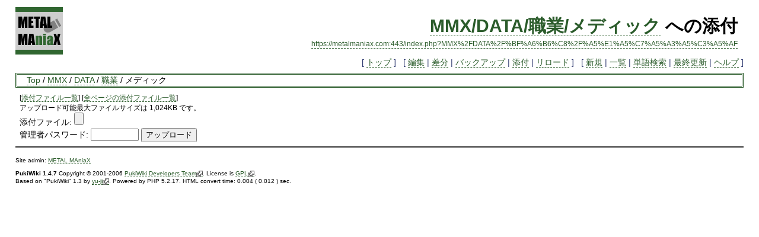

--- FILE ---
content_type: text/html; charset=EUC-JP
request_url: https://metalmaniax.com/index.php?plugin=attach&pcmd=upload&page=MMX%2FDATA%2F%BF%A6%B6%C8%2F%A5%E1%A5%C7%A5%A3%A5%C3%A5%AF
body_size: 4707
content:
<?xml version="1.0" encoding="EUC-JP" ?>
<!DOCTYPE html PUBLIC "-//W3C//DTD XHTML 1.1//EN" "http://www.w3.org/TR/xhtml11/DTD/xhtml11.dtd">
<html xmlns="http://www.w3.org/1999/xhtml" xml:lang="ja">
<head>
 <meta http-equiv="content-type" content="application/xhtml+xml; charset=EUC-JP" />
 <meta http-equiv="content-style-type" content="text/css" />
 <meta name="robots" content="NOINDEX,NOFOLLOW" />
 <title>MMX/DATA/職業/メディック への添付 - METAL MAniaX</title>

 <link rel="SHORTCUT ICON" href="favicon.ico" />
<link rel="stylesheet" type="text/css" media="screen,print" href="skin/pukiwiki.css" />
<link rel="stylesheet" type="text/css" media="print" href="skin/pukiwiki.print.css" />
<link rel="alternate" type="application/rss+xml" title="RSS" href="https://metalmaniax.com:443/index.php?cmd=rss" />

<script type="text/javascript" src="skin/external_link.js"></script>
</head>
<body>

<div id="header">
 <a href="https://metalmaniax.com:443/index.php?FrontPage"><img id="logo" src="image/pukiwiki.png" width="80" height="80" alt="[MetalMAniaX]" title="[MetalMAniaX]" /></a>

 <h1 class="title"><a href="https://metalmaniax.com:443/index.php?plugin=related&amp;page=MMX%2FDATA%2F%BF%A6%B6%C8%2F%A5%E1%A5%C7%A5%A3%A5%C3%A5%AF">MMX/DATA/職業/メディック</a>  への添付</h1>

    <a href="https://metalmaniax.com:443/index.php?MMX%2FDATA%2F%BF%A6%B6%C8%2F%A5%E1%A5%C7%A5%A3%A5%C3%A5%AF"><span class="small">https://metalmaniax.com:443/index.php?MMX%2FDATA%2F%BF%A6%B6%C8%2F%A5%E1%A5%C7%A5%A3%A5%C3%A5%AF</span></a>
 
</div>

<div id="navigator">
 [ <a href="https://metalmaniax.com:443/index.php?FrontPage" >トップ</a> ] &nbsp;

 [
 	<a href="https://metalmaniax.com:443/index.php?cmd=edit&amp;page=MMX%2FDATA%2F%BF%A6%B6%C8%2F%A5%E1%A5%C7%A5%A3%A5%C3%A5%AF" >編集</a> |
	  <a href="https://metalmaniax.com:443/index.php?cmd=diff&amp;page=MMX%2FDATA%2F%BF%A6%B6%C8%2F%A5%E1%A5%C7%A5%A3%A5%C3%A5%AF" >差分</a> 	| <a href="https://metalmaniax.com:443/index.php?cmd=backup&amp;page=MMX%2FDATA%2F%BF%A6%B6%C8%2F%A5%E1%A5%C7%A5%A3%A5%C3%A5%AF" >バックアップ</a>  	| <a href="https://metalmaniax.com:443/index.php?plugin=attach&amp;pcmd=upload&amp;page=MMX%2FDATA%2F%BF%A6%B6%C8%2F%A5%E1%A5%C7%A5%A3%A5%C3%A5%AF" >添付</a>  | <a href="https://metalmaniax.com:443/index.php?MMX%2FDATA%2F%BF%A6%B6%C8%2F%A5%E1%A5%C7%A5%A3%A5%C3%A5%AF" >リロード</a> ] &nbsp;

 [
 	<a href="https://metalmaniax.com:443/index.php?plugin=newpage&amp;refer=MMX%2FDATA%2F%BF%A6%B6%C8%2F%A5%E1%A5%C7%A5%A3%A5%C3%A5%AF" >新規</a> |
    <a href="https://metalmaniax.com:443/index.php?cmd=list" >一覧</a>  | <a href="https://metalmaniax.com:443/index.php?cmd=search" >単語検索</a> | <a href="https://metalmaniax.com:443/index.php?RecentChanges" >最終更新</a> | <a href="https://metalmaniax.com:443/index.php?Help" >ヘルプ</a> ]

</div>

<div class="headbar">
<div><a href="https://metalmaniax.com:443/index.php?FrontPage" title="FrontPage (453d)">Top</a> / <a href="https://metalmaniax.com:443/index.php?MMX">MMX</a> / <a href="https://metalmaniax.com:443/index.php?MMX%2FDATA">DATA</a> / <a href="https://metalmaniax.com:443/index.php?MMX%2FDATA%2F%BF%A6%B6%C8">職業</a> / メディック</div></div>

<div id="body"><form enctype="multipart/form-data" action="https://metalmaniax.com:443/index.php" method="post">
<div><input type="hidden" name="encode_hint" value="ぷ" /></div>
 <div>
  <input type="hidden" name="plugin" value="attach" />
  <input type="hidden" name="pcmd"   value="post" />
  <input type="hidden" name="refer"  value="MMX/DATA/職業/メディック" />
  <input type="hidden" name="max_file_size" value="1048576" />
    <span class="small">
   [<a href="https://metalmaniax.com:443/index.php?plugin=attach&amp;pcmd=list&amp;refer=MMX%2FDATA%2F%BF%A6%B6%C8%2F%A5%E1%A5%C7%A5%A3%A5%C3%A5%AF">添付ファイル一覧</a>]
   [<a href="https://metalmaniax.com:443/index.php?plugin=attach&amp;pcmd=list">全ページの添付ファイル一覧</a>]
  </span><br />
  <span class="small">
   アップロード可能最大ファイルサイズは 1,024KB です。
  </span><br />
  <label for="_p_attach_file">添付ファイル:</label> <input type="file" name="attach_file" id="_p_attach_file" />
  <br />管理者パスワード: <input type="password" name="pass" size="8" />
  <input type="submit" value="アップロード" />
 </div>
</form></div>



<hr class="full_hr" />



<div id="footer">
 Site admin: <a href="http://metalmaniax.com/">METAL MAniaX</a><p />
 <strong>PukiWiki 1.4.7</strong> Copyright &copy; 2001-2006 <a href="http://pukiwiki.sourceforge.jp/">PukiWiki Developers Team</a>. License is <a href="http://www.gnu.org/licenses/gpl.html">GPL</a>.<br /> Based on "PukiWiki" 1.3 by <a href="http://factage.com/yu-ji/">yu-ji</a>.
 Powered by PHP 5.2.17. HTML convert time: 0.004 ( 0.012 )  sec.
</div>

</body>
</html>
